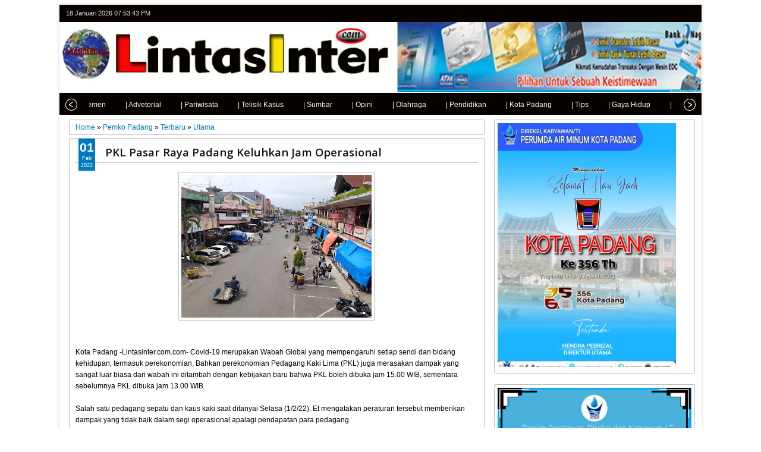

--- FILE ---
content_type: text/html; charset=utf-8
request_url: https://www.google.com/recaptcha/api2/aframe
body_size: 265
content:
<!DOCTYPE HTML><html><head><meta http-equiv="content-type" content="text/html; charset=UTF-8"></head><body><script nonce="_ajV61moDHohUvqrwbL8Nw">/** Anti-fraud and anti-abuse applications only. See google.com/recaptcha */ try{var clients={'sodar':'https://pagead2.googlesyndication.com/pagead/sodar?'};window.addEventListener("message",function(a){try{if(a.source===window.parent){var b=JSON.parse(a.data);var c=clients[b['id']];if(c){var d=document.createElement('img');d.src=c+b['params']+'&rc='+(localStorage.getItem("rc::a")?sessionStorage.getItem("rc::b"):"");window.document.body.appendChild(d);sessionStorage.setItem("rc::e",parseInt(sessionStorage.getItem("rc::e")||0)+1);localStorage.setItem("rc::h",'1768766021868');}}}catch(b){}});window.parent.postMessage("_grecaptcha_ready", "*");}catch(b){}</script></body></html>